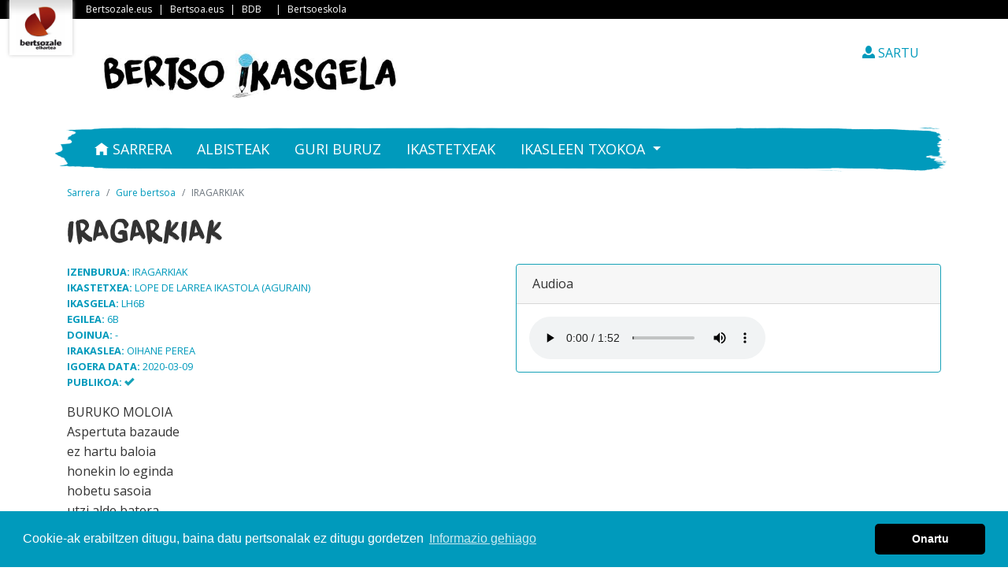

--- FILE ---
content_type: text/html; charset=utf-8
request_url: https://bertsoikasgela.eus/gure-bertsoa/1015/
body_size: 4151
content:

<html xmlns="http://www.w3.org/1999/xhtml">
    <head>
        
        <!-- Global site tag (gtag.js) - Google Analytics -->
        <script async src="https://www.googletagmanager.com/gtag/js?id=UA-38889736-2"></script>
        <script>
        window.dataLayer = window.dataLayer || [];
        function gtag(){dataLayer.push(arguments);}
        gtag('js', new Date());

        gtag('config', 'UA-38889736-2');
        </script>
        
        <meta charset="utf-8">
        <meta http-equiv="X-UA-Compatible" content="IE=edge">
        <meta name="viewport" content="width=device-width, initial-scale=1">


        
        <title>IRAGARKIAK - bertsoikasgela.eus</title>

<meta name="description" content="Bertso Ikasgela"/>
<meta name="keywords" content=""/>
<meta name="robots" content="ALL"/>


<meta property="default:image" content="http://bertsoikasgela.eus/static/img/bertso-ikasgela-logoa.jpg" />
<meta property="description" content="Bertso Ikasgela" />
<meta property="fb:app_id" content="" />
<meta property="image" content="http://bertsoikasgela.eus/static/img/bertso-ikasgela-logoa.jpg" />
<meta property="keywords" content="bertso, iragarkiak, ikasgela" />
<meta property="og:description" content="Bertso Ikasgela" />
<meta property="og:image" content="http://bertsoikasgela.eus/static/img/bertso-ikasgela-logoa.jpg" />
<meta property="og:site_name" content="bertsoa.eus" />
<meta property="og:title" content="IRAGARKIAK" />
<meta property="og:url" content="http://bertsoikasgela.eus/gure-bertsoa/" />
<meta property="title" content="IRAGARKIAK" />
<meta property="twitter:card" content="summary" />
<meta property="twitter:creator" content="@bertsolaritza" />
<meta property="twitter:description" content="Bertso Ikasgela" />
<meta property="twitter:image" content="http://bertsoikasgela.eus/static/img/bertso-ikasgela-logoa.jpg" />
<meta property="twitter:site" content="@bertsolaritza" />
<meta property="twitter:title" content="IRAGARKIAK" />
<meta property="twitter:url" content="http://bertsoikasgela.eus/gure-bertsoa/" />
<meta property="url" content="http://bertsoikasgela.eus/gure-bertsoa/" />

<link rel="canonical" href="http://bertsoikasgela.eus/gure-bertsoa/" />

        

        <!-- Bootstrap core CSS -->

        <link rel="stylesheet" href="https://stackpath.bootstrapcdn.com/bootstrap/4.1.0/css/bootstrap.min.css" integrity="sha384-9gVQ4dYFwwWSjIDZnLEWnxCjeSWFphJiwGPXr1jddIhOegiu1FwO5qRGvFXOdJZ4" crossorigin="anonymous">
        <link href="/static/css/style.css?cache=909" rel="stylesheet">
        <link href="/static/open-iconic/font/css/open-iconic-bootstrap.css" rel="stylesheet">


        <link rel="apple-touch-icon" sizes="57x57" href="/static/img/favicon/apple-icon-57x57.png">
        <link rel="apple-touch-icon" sizes="60x60" href="/static/img/favicon/apple-icon-60x60.png">
        <link rel="apple-touch-icon" sizes="72x72" href="/static/img/favicon/apple-icon-72x72.png">
        <link rel="apple-touch-icon" sizes="76x76" href="/static/img/favicon/apple-icon-76x76.png">
        <link rel="apple-touch-icon" sizes="114x114" href="/static/img/favicon/apple-icon-114x114.png">
        <link rel="apple-touch-icon" sizes="120x120" href="/static/img/favicon/apple-icon-120x120.png">
        <link rel="apple-touch-icon" sizes="144x144" href="/static/img/favicon/apple-icon-144x144.png">
        <link rel="apple-touch-icon" sizes="152x152" href="/static/img/favicon/apple-icon-152x152.png">
        <link rel="apple-touch-icon" sizes="180x180" href="/static/img/favicon/apple-icon-180x180.png">
        <link rel="icon" type="image/png" sizes="192x192"  href="/static/img/favicon/android-icon-192x192.png">
        <link rel="icon" type="image/png" sizes="32x32" href="/static/img/favicon/favicon-32x32.png">
        <link rel="icon" type="image/png" sizes="96x96" href="/static/img/favicon/favicon-96x96.png">
        <link rel="icon" type="image/png" sizes="16x16" href="/static/img/favicon/favicon-16x16.png">
        <link rel="manifest" href="/static/img/favicon/manifest.json">
        <meta name="msapplication-TileColor" content="#ffffff">
        <meta name="msapplication-TileImage" content="/static/ms-icon-144x144.png">
        <meta name="theme-color" content="#ffffff">




        <!-- Custom styles for this template
        <link rel="stylesheet" href="">
        -->

        <!-- HTML5 shim and Respond.js for IE8 support of HTML5 elements and media queries -->
        <!-- WARNING: Respond.js doesn't work if you view the page via file:// -->
        <!--[if lt IE 9]>
          <script src="https://oss.maxcdn.com/html5shiv/3.7.2/html5shiv.min.js"></script>
          <script src="https://oss.maxcdn.com/respond/1.4.2/respond.min.js"></script>
        <![endif]-->

        <script src="https://code.jquery.com/jquery-3.3.1.slim.min.js" integrity="sha384-q8i/X+965DzO0rT7abK41JStQIAqVgRVzpbzo5smXKp4YfRvH+8abtTE1Pi6jizo" crossorigin="anonymous"></script>
<script src="https://cdnjs.cloudflare.com/ajax/libs/popper.js/1.14.0/umd/popper.min.js" integrity="sha384-cs/chFZiN24E4KMATLdqdvsezGxaGsi4hLGOzlXwp5UZB1LY//20VyM2taTB4QvJ" crossorigin="anonymous"></script>
<script src="https://stackpath.bootstrapcdn.com/bootstrap/4.1.0/js/bootstrap.min.js" integrity="sha384-uefMccjFJAIv6A+rW+L4AHf99KvxDjWSu1z9VI8SKNVmz4sk7buKt/6v9KI65qnm" crossorigin="anonymous"></script>

        <link rel="stylesheet" type="text/css" href="https://cdn.jsdelivr.net/npm/cookieconsent@3/build/cookieconsent.min.css" />
        <script src="https://cdn.jsdelivr.net/npm/cookieconsent@3/build/cookieconsent.min.js" data-cfasync="false"></script>

        <script type="text/javascript">
              $(document).ready(function () {

                  window.cookieconsent.initialise({
                      "palette": {
                          "popup": {
                              "background": "#009abc"
                          },
                          "button": {
                              "background": "#000"
                          }
                      },
                      "theme": "classic",
                      "content": {
                          "message": "Cookie-ak erabiltzen ditugu, baina datu pertsonalak ez ditugu gordetzen",
                          "dismiss": "Onartu",
                          "link": "Informazio gehiago",
                          "href": "/info/4_cookie-politika/"
                      }
                  });
              });
          </script>



        
        

        <link href="https://fonts.googleapis.com/css?family=Open+Sans:400,700" rel="stylesheet">

        
        


        
        


    </head>
    <body>

        <div class="bertsozale-mainmenu">
                <a href="https://www.bertsozale.eus">Bertsozale.eus</a> | <a href="https://www.bertsoa.eus">Bertsoa.eus</a> | <a href="https://bdb.bertsozale.eus">BDB</a>

                <a href="http://www.bertsozale.eus">
                <img src="https://www.bertsozale.eus/logo.png" alt="Bertsozale Elkartea" title="Bertsozale Elkartea" height="175" width="200" />
                </a>
                | 
                <a class="bertsoikasgela" href="https://bertsoeskola.eus">Bertsoeskola</a>                
        </div>

        <div class="container">
            <div class="row mt-4 mb-2">
                <div class="col-md-8 " >
                    <a href="/"><img src="/static/img/bertso-ikasgela-logoa.jpg" class="img-fluid logoa" width="400px" alt="Bertso Ikasgela logoa" title="Logoa" /></a>
                </div>
                <div class="col-md-4 text-right align-text-bottom">
                    
                    <span class="pull-right">
  <a class="btn btn-default" href="/accounts/login/"><span class="oi oi-person" title="ikonoa" aria-hidden="true"></span>  SARTU </a>
</span>

                    
                </div>
            </div>
        </div>

      <div class="container ">
      
        <nav class="navbar navbar-expand-lg" id="navbar-ppal">
            <button class="navbar-toggler" type="button" data-toggle="collapse" data-target="#navbar-main" aria-controls="navbarSupportedContent" aria-expanded="false" aria-label="Toggle navigation">
                <span class="oi oi-menu"></span>
            </button>
            <div class="navbar collapse navbar-collapse" id="navbar-main">
            
            
  <ul class="nav navbar-nav mr-auto">
    <li class="nav-item">
      <a href="/" class="nav-link"><span class="oi oi-home" title="ikonoa" aria-hidden="true"></span> Sarrera</a>
    </li>
    <li class="nav-item"><a href="/albisteak/" class="nav-link">Albisteak</a></li>
    <li class="nav-item"><a href="/info/" class="nav-link">Guri buruz</a></li>
    <li class="nav-item"><a href="/ikastetxeak/" class="nav-link">Ikastetxeak</a></li>
    <li class="nav-item dropdown">
      <a href="#" data-toggle="dropdown" role="button" aria-expanded="false" class="nav-link dropdown-toggle">
      Ikasleen txokoa </a>
      <ul class="dropdown-menu" role="menu" class="nav-link">
        <li><a href="/baliabideak/besteak/">Baliabideak</a></li>
        <li><a href="/baliabideak/jolasak/">Jolasak</a></li>
        <li><a href="/baliabideak/bertsosorta/">Bertso sortak</a></li>
        <li><a href="/baliabideak/bertsoaldia/">Bat batekoak</a></li>
        <li><a href="/jaialdiak/">Jaialdiak</a></li>
        <li><a href="/gure-bertsoa/">Gure bertsoa</a></li>
      </ul>
    </li>
  </ul>

            
            </div>
        </nav>
      

      
<ol class="breadcrumb">
    <li class="breadcrumb-item"><a href="/">Sarrera</a></li>
    <li class="breadcrumb-item"><a href="/gure-bertsoa/">Gure bertsoa</a></li>
    <li class="breadcrumb-item active">IRAGARKIAK</li>
</ol>



      
      <div class="row"><div class="col-12">
      
      </div></div>

      

      

<div class="row">
    <div class="col-12">
        <h1>IRAGARKIAK</h1>
    </div>
</div>






<div class="row">
    <div class="col-6">
        <ul class="list-unstyled baliabide-fitxa">

            <li><strong>Izenburua:</strong> IRAGARKIAK</li>
            <li><strong>Ikastetxea:</strong> Lope de Larrea Ikastola (Agurain)</li>
            <li><strong>Ikasgela:</strong> LH6B</li>
            <li><strong>Egilea:</strong> 6B</li>
            <li><strong>Doinua:</strong> -</li>
            <li><strong>Irakaslea:</strong> Oihane Perea</li>
            <li><strong>Igoera data:</strong> 2020-03-09</li>
            <li><strong>Publikoa:</strong>
                
                <span class="oi oi-check text-info" title="ikonoa" aria-hidden="true"></span>
                </li>
        </ul>
    </div>
    <div class="col-6">
        
        <div class="card border-info">
            <div class="card-header">Audioa</div>
            <div class="card-body">
                <audio id="audio1" controls>
                    <source src="/media/gure_bertsoa/lope_de_larrea_6b" type="audio/mpeg">Your browser does not support the audio element.
                </audio>
            </div>
        </div>
        
    </div>
</div>


 


<div class="row">
    <div class="col-12">
        <p>BURUKO MOLOIA<br />Aspertuta bazaude<br />ez hartu baloia<br />honekin lo eginda<br />hobetu sasoia<br />utzi alde batera<br />zure almohadoia<br />eta orain erosi<br />buruko moloia</p>

<p>DODOTIS<br />Kaka usaina dago<br />ez da ez gustuko<br />dodotisa aldatuta<br />ondo eta fresko<br />erosi orain bertan<br />behar duzulako<br />hoberena da zure<br />umearentzako</p>

<p>BURU-BERTSO</p>

<p>Bertso baten aurrean<br />ba zaude inozo<br />eta ez badakizu<br />errima askotxo<br />erosi dezakezu<br />gure dendan, kontxo<br />bi euro eta erdian<br />dago buru bertso</p>

<p>FLISH FLISH erantzulea</p>

<p>Galderaren aurrean<br />nahasten bazara<br />bota zazu flish flisha<br />kolonien erara<br />erantzuna esateko<br />ez izan ikara<br />Doraemonenak baino<br />askoz hobea da</p>
    </div>
</div>



</div>
</div>



    </div>

    <footer>
        <div class="footerheadcontainer">
        <div class="container">

          <div class="row logofooter p-4">
              <div class="col-xs-2">

                  <img src="/static/img/footerlogo.png" alt="Bertsozale Elkartearen logoa" class="img-fluid mr-2" />
              </div>
              <div class="col-xs-10">
                <strong>Bertsozale Elkartea</strong><br />
                Subijana Etxea<br />
                Kale Nagusia 70<br />
                20150 Villabona<br />
                T. (00) (34) 943 69 41 29 / F. (00) (34) 943 69 30 41<br />
                bertsozale[at]bertsozale.eus<br />



              </div>
            <div class="col-12 text-right mb-3">
                <a class="text-light" href="/info/5_lege-oharra/">Lege oharra</a> |
                <a class="text-light" href="/info/6_pribatutasun-politika/">Pribatutasun politika</a> |
                <a class="text-light" href="/info/4_cookie-politika/">Cookie politika</a>

            </div>              
          </div>
        </div>
        </div>

    </footer>



        
        

    </body>
</html>


--- FILE ---
content_type: text/css
request_url: https://bertsoikasgela.eus/static/css/style.css?cache=909
body_size: 4358
content:
@font-face {
    font-family: 'dk_liquid_embraceregular';
    src: url('../fonts/dk_liquid_embrace-webfont.woff2') format('woff2'), url('../fonts/dk_liquid_embrace-webfont.woff') format('woff');
    font-weight: normal;
    font-style: normal;
}

@font-face {
    font-family: 'itc_highlander_stdbold';
    src: url('../fonts/highlanderstd-bold-webfont.eot');
    src: url('../fonts/highlanderstd-bold-webfont.eot?#iefix') format('embedded-opentype'), url('../fonts/highlanderstd-bold-webfont.woff') format('woff'), url('../fonts/highlanderstd-bold-webfont.ttf') format('truetype'), url('../fonts/highlanderstd-bold-webfont.svg#itc_highlander_stdbold') format('svg');
    font-weight: normal;
    font-style: normal;
}

/**goiko lerroa*****/

.bertsozale-mainmenu {
    background: #000;
    /*font-family: 'itc_highlander_stdbold', Arial, Helvetica, sans-serif;*/
    color: #fff;
    font-size: 12px;
}

.bertsozale-mainmenu a {
    color: #fff;
    text-decoration: none;
    padding: 15px 5px;
    font-size: 12px;
    line-height: 24px;
}

.bertsozale-mainmenu img {
    float: left;
    width: 80px;
    height: auto;
    margin: 0 1em 1em 1em;
    box-shadow: 0 0 5px #CCCCCC;
}

/********end goiko lerroa*/

body {
    font-size: 16px;
    font-family: 'Open Sans', sans-serif;
    /*border: 10px solid red;*/
    line-height: 1.6;
    color: #333;
}

.footerheadcontainer {
    font-size: 12px;
}

.logofooter{
    padding: 1em 0;
}

p {
    margin: 0 0 16px;
}

h1,
.h1 {
    font-family: 'dk_liquid_embraceregular';
    font-size: 36px;
    color: #333;
    margin-top: 0;
    font-size: 38px;
    margin-bottom: 0.5em;
    font-weight: normal;
}
.input-group {
    margin-bottom: 1em;
}
h1 img{
    margin-top: -20px;

}

.h1.logoa {
    font-size: 52px;
    display: block;
    margin: 15px 0;
}

h3 {
    font-weight: 700;
}

a .h1.logoa {
    color: #333;
}

a {
    color: #009abc;
}

a:hover {
    text-decoration: none;
    color: #333;
}

.btn-primary {
    color: #ffffff;
    background-color: #009abc;
    border-color: #009abc;
}

.btn-primary:hover{
    color: #ffffff;
    background-color: #156f78;
    border-color: #156f78;
}

.btn-outline-dark {
    color: #009abc;
    background-color: transparent;
    background-image: none;
    border-color: #009abc;
}

.disabled{
    border-color: #343a40;
}
/*
.btn {
    color: #ffffff;
    background-color: #009abc;
    border-color: #009abc;
}*/

/*menua*/

#navbar-ppal {
    /*margin-left: 210px;*/
    background: url(../img/mantxa2.png) no-repeat center center;
    background-size: 100% 80%;
    margin: 0 -15px;
}
.nav-item{
margin-right: 1em;
}
.navbar-nav {
    padding-left: 10px;
}

#navbar-ppal .nav:first-child li a {
    text-transform: uppercase;
    font-size: 18px;
    /*font-weight: bold;*/
    color: #fff;
}

.nav .open>a,
.nav .open>a:hover,
.nav .open>a:focus {
    background-color: transparent;
    border-color: #009abc;
    color: #333
}

#navbar-ppal .nav:first-child li a:hover,
#navbar-ppal .nav:first-child li a:focus {
    color: #333;
    background: transparent;
}

#navbar-ppal .nav:first-child li li a {
    text-transform: none;
    font-weight: normal;
    color: #333;
    font-size: 16px;
}

#navbar-ppal .nav:first-child li li a:hover {
    color: #009abc;
}

#navbar-ppal .nav:first-child li li a {
    text-transform: none;
    font-weight: normal;
    color: #fff;
    font-size: 16px;
}

#navbar-ppal .nav:first-child li li a:hover {
    color: #333;
}

.dropdown-menu>li>a {
    padding: 5px 15px;
    color: #fff;
}

.navbar {
    margin-bottom: 0;
}

.dropdown-menu {
    /*padding: 1rem;*/
    background-color: #009abc;
    border: 0;
    /*border-radius: 0;*/
    box-shadow: none;
    min-width: 11rem;
}

/*end menua****/

.breadcrumb {
    padding: 8px 0;
    margin-bottom: 8px;
    background-color: transparent   ;
    font-size: 12px;
}

.navbar-brand img {
    max-width: 200px;
}

.navbar-brand {
    padding: 0;
    float: none;
}

/*home*****/

.jumbotron {
    margin-top: 1em;
}

.jumbotron h1,
.jumbotron .h1 {
    color: #999;
}

.jumbotron img {
    max-width:
}

/*edukia****/
.baliabide-fitxa{
    text-transform: uppercase;
    color: #009abc;
    font-size: 80%;
}

.baliabide-sekuentzia p{
margin: 0;
font-size: 13px;
}

.baliabide-sekuentzia p.h3{
    font-family: 'dk_liquid_embraceregular';
    font-size: 26px;
    margin-top: 15px;
    }

.baliabide-sekuentzia{
    border-radius: 0;
    border:0;

    }
img.txuribeltz {
    -webkit-filter: grayscale(100%);
    /* Safari 6.0 - 9.0 */
    filter: grayscale(100%);
}

.media-left img.txuribeltz, td img.txuribeltz{
    margin: 0 10px 0 0;
}

.bertsolaria {
    padding: 36px;
    background: url(../img/markoa.png) no-repeat top center;
    background-size: auto 100%;
    text-align: center;
    margin-bottom: 2em;
    min-height: 310px;
}

.bertsolaria img {
    max-width: 145px;
    vertical-align: middle;
    padding-top: 18px;
    width: 100%;
}

.badge {
    display: inline-block;
    min-width: 10px;
    font-size: 14px;
    font-weight: bold;
    padding: 0;
    color: #ffffff;
    line-height: 25px;
    vertical-align: middle;
    white-space: nowrap;
    text-align: center;
    background-color: #009abc;
    border-radius: 15px;
    width: 25px;
    height: 25px;
    opacity: 0.6;
    position: absolute;
    right: 15px;
    bottom: 15px;
}

.thumbnail {
    display: block;
    padding: 16px 16px 0 16px;
    margin-bottom: 20px;
    line-height: 1.42857143;
    background-color: #ffffff;
    border: 1px solid #dddddd;
    border-radius: 0;
    -webkit-transition: border 0.2s ease-in-out;
    -o-transition: border 0.2s ease-in-out;
    transition: border 0.2s ease-in-out;
    font-size: 13px;
    min-height: 460px;
    position: relative;
}

.image-container {
    height: 215px;
}

.thumbnail img {
    max-height: 200px;
    width: 100%;
    margin-bottom: 1em;
}

.thumbnail h3 a {
    color: #333;
    font-size: 20px
}

.thumbnail h3 a:hover {
    color: #009abc;
}

table {
    font-size: 90%;
}

table#testa{
    font-size: 100%;
}
/*oharra******/

.sekuentzia-oharra{

    text-decoration:none;
    color:#000;
    background:#ffc;
    display:block;

    padding:1em;
    float: right;
    /* Firefox */
  -moz-box-shadow:5px 5px 7px rgba(33,33,33,1);
  /* Safari+Chrome */
  -webkit-box-shadow: 5px 5px 7px rgba(33,33,33,.7);
  /* Opera */
  box-shadow: 5px 5px 7px rgba(33,33,33,.7);
    -webkit-transform:rotate(-3deg);
    -o-transform:rotate(-3deg);
    -moz-transform:rotate(-3deg);
    margin-top: -15px;
    font-size: 95%;
    font-family:"Reenie Beanie",arial,sans-serif;
}

.sekuentzia-oharra p:first-child{
    font-size: 130%;
}
.sekuentzia-img{
    max-width: 50%;
}
/*formularioak***********/


.form-group label {
    /*width: 100px;*/
   /* float: left;*/
}


label{
    font-weight: bold;
    margin-right: 0.5em
}

/*
.card-title a {
    color: black;
}

.form-group label {
    width: auto;
    float: none;
}

.ikasgela_form #id_ikasmateriala li {
    display: block;
    width: 100%;
}
*/
/*****edukia******/
/*
.panel-body{
    font-weight: bold;
    margin-bottom: 1em;
}
.card {
    border-radius: 0;
    border: 0;
}

.card-img-top {
    width: 100%;
    border-top-left-radius: 0;
    border-top-right-radius: 0;
    border: 1px solid black;
    height: 200px;
}

.card-body {
    padding: 1rem 0 0 0;
}

.card-text {
    font-size: 14px;
}

**/

.form-control {
    border: 1px solid #ced4da;
    border-radius: 0;
    margin-right: 0.5rem;
}
.baliabide-deskribapena{
    font-size: 130%;
    margin-bottom: 1em;
}
.table-striped tbody tr:nth-of-type(2n+1) {
    background-color: #fff !important;
}

.table-striped tbody tr:first-child {
    /*background-color: #cfd4d7 !important;*/
    /*color: #fff;*/
    border: 0;
}
#video{
    margin-bottom: 1em;
}
.table th {
    vertical-align: top;
}

footer {
    background: #424449;
    color: #fff;
    margin-top: 2em;
}

footer img{
    display: none;
}

.card-audio{
    background-color: rgba(0,0,0,.03);
    text-align: center;
    border: 0;
    border-radius: 0;
    margin-top: 1em;
}

.nav.pull-right a{
    color: #333;
}

.nav.pull-right a:hover{
    color: #009abc;
}

.nav.pull-right .dropdown-menu a:hover{
    color: #fff;
}
/**albistea***********/

h5{
    font-weight: bold;
}

.card-text{
    font-size: 90%;
}

.baliabidea .card-header {
    padding: .75rem 1.25rem;
    margin-bottom: 1em;
    background-color: rgba(0,0,0,.03);
    border-bottom: 1em;
    background: url(../img/mantxa.png) no-repeat center center;
    background-size: 100% 60%;
    color: #fff;
    font-size: 75%;
    text-transform: uppercase;
    font-weight: 400;

}

.baliabidea.card{
    border: 0;
    padding:0;
    border-radius: 0;
}

.baliabidea .card-title a,
.albistea .card-title a,
.card-title a,
.card-title{
    color: #333;
}

.baliabidea .card-title a:hover,
.albistea .card-title a:hover,
.card-title a:hover{
    color: #009abc;
}
.baliabidea .card-footer {
    padding: .5rem 0;
    background-color: #fff;
    color: #999;
    border-top: 1px dotted rgba(0,0,0,.125);
    text-transform: uppercase;
    /*border-top: 0;
    position: relative;*/
}

.card-footer:before {
  /* content: "";
   position: absolute;
   width: 50%;
   height: 1px;
   background: rgba(0,0,0,.125);
   top: -0.5rem;*/
}

.baliabidea .card-body {
    -ms-flex: 1 1 auto;
    flex: 1 1 auto;
    padding: 1rem 0.25rem;

}

h3, .h3{
    font-family: 'dk_liquid_embraceregular';
    font-family: 26px;
    color: #999;
    font-weight: normal;
    margin-top:2rem
}


/*albistea***/

.flatpagesmenua .card-header{
display: none;
}

.flatpagesmenua {
    border:0;
    margin-top: 3em;
    background: transparent;
    }
.img-fluid{
    margin: 1em 0;
}

.flatpagesmenua li{
    border:0;
    margin-top: 3em;
    border-top: 1px solid #333;
    border-radius: 0;
    }

    .flatpagesmenua .list-group-item:last-child {
        border-bottom: 1px solid #333;
    }
    .flatpagesmenua .list-group-item{
        border-radius:0 !important;

    }

    .flatpagesmenua li a{

        }

.img-fluid.float-left{
    margin: 1em 1em 1em 0;
}
.albistea.card{
    border: 0;
}
.albistea .card-img-top {
    width: 100%;
    border-top-left-radius: 0;
    border-top-right-radius: 0;
}

.albistea .card-body {
    padding: 0;
}

.albistea .card-footer {
    padding: .75rem 0;
    background-color:#fff;
    border-top: 0;
}

.albistea .card-footer {
    padding: .75rem 0;
    background-color:#fff;
    border-top: 0;
}

.sticky-top .card-header {

    padding: .25rem 1.25rem;
    margin-bottom: 0;
    background-color: #333;
    border-bottom: 1px solid rgba(0,0,0,.125);
    color: #fff;
    text-transform: uppercase;
    font-weight: bold;

}

.input-group-btn .btn{
    margin-left: 0.5em;
    background: #009abc;
    color: #fff;
}

.input-group-btn .btn:hover{
    background: #156f78;
    color: #fff;
}

.featured .card{
    border: 3px solid #009abc !important;
    min-height: 400px;
    text-align: center;
    border-radius: 15px;
    padding-top: 1rem;
}
.featured .card a{
    color: #333;
}
.featured .card img{
    max-height: 150px;
    width: auto;
    text-align: center;
}

.featured .card-text {
    font-size: 90%;
    padding-top: 1rem;
    position: relative;
}

.featured .card-text:before {
    height: 1px;
    width: 50%;
    background: #333;
    position: absolute;
    content: "";
    left:25%;
    right: 25%;
    top: -0rem;

}

.albistea-home{
    padding: 0 1rem;
}

.albistea-home .card-header{
    padding: .75rem 1.25rem;
    margin-bottom: 0;
    background-color: rgba(0,0,0,.03);
    border-bottom: 0;
    background: url(../img/mantxa.png) no-repeat center center;
    background-size: 100% 60%;
    color: #fff;
    font-size: 75%;
    text-transform: uppercase;
    font-weight: 400;
}

.albistea-home .card-header a{
    color: #fff;
}

.container:first-child {
    background:none;
}

.card.ikastetxea img{
padding: 1em;
}

.card.ikastetxea {
    border-radius: 0;
}
.card.ikastetxea a{
    color: #333;
}
.card.ikastetxea a:hover {
    color: #009abc;
}

.card.gurebertsoa,
.card.ikasgela,
.card.jaialdia,
.card.ikastetxea{
    border-radius: 0;
}

.card.gurebertsoa a{
    color: #333;
}

.card.gurebertsoa a:hover{
    color: #009abc;
}
.page-link {
    color: #009abc;
}

.page-item.active .page-link {
    background-color:  #009abc;
    border-color:  #009abc;
}

 .page-link:hover {
    color: #156f78
}



elemento {

}
.text-secondary {

    color: #6c757d !important;

}
.card-body {
    padding: 1rem;

}
.card-img-top {
    width: 100%;
    border-top-left-radius: 0;
    border-top-right-radius: 0;
}
/*
.container {
    background: url(../img/doinuakM2.png) no-repeat right 30px;
}*/

.doinuak.container {
    background: url(../img/doinuakM.png) no-repeat right 50px;
    background-size: auto 140px;
}
.argazkiak.container {
    background: url(../img/argazkiaM.png) no-repeat right 70px;
    background-size: auto 120px;
}

.batbatekoak.container {
    background: url(../img/bat-batekoaM.png) no-repeat right 50px;
    background-size: auto 140px;
}

.bertsosortak.container {
    background: url(../img/bertsosortakM.png) no-repeat right 40px;
}

.curriculuma.container {
    background: url(../img/curriculumaM.png) no-repeat right 70px;
    background-size: auto 120px;
}

.gurebertsoa.container {
    background: url(../img/gurebertsoaM.png) no-repeat right 55px;
    background-size: auto 150px;
}
.ikusentzunezkoak.container {
    background: url(../img/ikusentzunekoakM.png) no-repeat right 50px;
    background-size: auto 150px;
}

.jolasak.container {
    background: url(../img/jolasakM.png) no-repeat right 60px;
    background-size: auto 150px;
}

.bertsokomikiak.container {
    background: url(../img/komikiaM.png) no-repeat right 65px;
    background-size: auto 130px;
}

.bertsolariak.container {
    background: url(../img/bertsolariakM.png) no-repeat right 65px;
    background-size: auto 140px;
}
.teknikaz.container {
    background: url(../img/teknikaM.png) no-repeat right 50px;
    background-size: auto 150px;
}
.tresnak.container {
    background: url(../img/tresnakM.png) no-repeat right 55px;
    background-size: auto 150px;
}


.help-block{
    font-size: 80%;

}

.has-error span.help-block {
    color: red;

}


@media (max-width: 767px) {

.bertsozale-mainmenu img {
    width: 40px;
}

#navbar-ppal .navbar-toggler {

    background: none;
    margin: -65px 0 0 5px;
}

#navbar-main .navbar-nav {
    padding-left: 0;
}

#navbar-ppal .navbar-toggler:focus {
  outline: none;
}
#navbar-ppal {
    background: none;
}

#navbar-ppal.navbar{
    padding: 0;
}

.logoa{
    max-width:100%;
    height: auto;
    margin: 0 0 0 -10px;
}

.navbar-collapse{
    background: #009abc;
}

.container {
    background-image: none !important;
}

h1 {
    font-size: 28px;
    margin-bottom: 15px;
    line-height: auto;
}

h1 img {
    max-width: 36px !important;
}
.breadcrumb {
    background: #efefef;
    border-radius: 0;
    margin-top: 0;
    padding: 5px 15px;
    margin: 0 -15px 15px;
}

.baliabide-deskribapena {
    font-size: 110%;
    margin-bottom: 1em;
}

.baliabidea .card-body {
    -ms-flex: 1 1 auto;
    flex: 1 1 auto;
    padding: 0 0.25rem 1em;
}

.baliabidea img {
   margin-bottom: 1em;
}
.baliabidea .card-header {
    margin-bottom: 0;
}

.baliabidea .card-header {

    background: url(../img/mantxa.png) no-repeat center left;
    background-size: 60% 40%;
}

.jumbotron h1, .jumbotron .h1 {
    font-size: 32px;
}


.lead {
    font-size: 1rem;
}

.featured .card {

    min-height: auto;

}
}

.numberCircle {
    width: 20px;
    line-height: 20px;
    border-radius: 50%;
    text-align: center;
    font-size: 12px;
    border: 2px solid red;
    float: right;
}

.panel.panel-default.forumlist {
    display: none;
}


.etxekolanak-container {
    border: 2px solid #009ABC;
    border-radius: 15px;
    margin-bottom: 2rem;
    width: 100%;
    padding: 1rem;
}

.etxekolanak-container h2 {
    font-family: 'dk_liquid_embraceregular';
    color: #666;
}

.etxekolanak-container .baliabidea.card {
    border: 1px solid #ccc;
    padding: 16px;
    border-radius: 15px;
}
